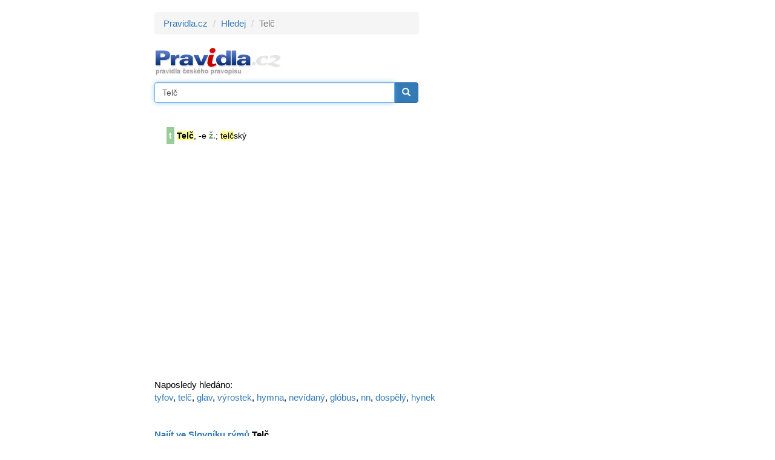

--- FILE ---
content_type: text/html; charset=windows-1250
request_url: https://www.pravidla.cz/hledej/?qr=Tel%E8
body_size: 2204
content:
<!DOCTYPE html>
<html lang="cs">   
<head>
   <meta name="description" content="Telč na pravidlech českého pravopisu" />
   <title>Telč: pravidla českého pravopisu</title>
   <link rel="shortcut icon" href="/favicon.ico?1" />
   <meta charset="windows-1250">
   <meta name="author" content="Zásobování a.s.">
   <meta name="viewport" content="width=device-width, initial-scale=1">
   <link rel="stylesheet" href="/bs/css/bootstrap.min.css">
   <script src="/bs/jquery.min.js"></script>
   <script src="/bs/jquery.mb.browser.min.js"></script>
   <script src="/bs/jquery.suggest.js"></script>
   
   <script src="/bs/js/bootstrap.min.js"></script>
   <script src="/bs/js/validator.js"></script>
  
   <link rel="stylesheet" type="text/css" href="/c/common.css?v=1568118038" />
   
   <script src="/libs/cookie/cookieconsent.js"></script>

</head>

<body>
   
<script src="/libs/cookie/cookieconsent-init.js?x=1"></script>   
   
<div class="eu-cookies eu-cookies-panel"></div>
<!-- numerino measurement v3 -->
<script type="text/javascript">
var _sid = 2;
var _section = 'hledej';
</script>
<script type="text/javascript" src="/js/measure.js"></script>
<!-- numerino - end -->

<div class="container container-main">

   <div class="row">
      
      <div class="col-md-7">
         <ol class="breadcrumb">
  <li><a href="/">Pravidla.cz</a></li>
    <li><a href="/hledej/">Hledej</a></li>
  <li class="active">Telč</li>
  </ol>

<p>
<a href="/" title="Pravidla českého pravopisu"><img src="/i/logo2.gif" alt="Pravidla českého pravopisu" title="Pravidla českého pravopisu" width="211" height="49" /></a>
</p>

<form class="form form-main-search" action="/hledej/" method="get" id="searchform">
   <div class="input-group">
      <input type="input" class="form-control" name="qr" id="qr" placeholder="Vyhledat v pravidlech" value="Telč" required >
         <span class="input-group-btn">
            <button class="btn btn-primary" type="submit"><span class="glyphicon glyphicon-search"></span></button>
         </span>
   </div>
</form>

<script>
$("#qr").suggest("/sg2.php",{ onSelect: function() {$("#searchform").submit()}});
$('#qr').focus();
</script>
<div class="pres"><table class="rest" border="0" cellspacing="0"><tr><td  class="pzna">t</td><td><b><a href="/pravopis/32281-telc.html" class="lia2"><span class="hl">Telč</span></a></b>, -e<span class="hl1"> ž.</span>; <span class="hl">telč</span>ský
</td></tr></table></div>      </div>
      
      <div class="col-md-5">
         <div class="adpanel">


<script async src="//pagead2.googlesyndication.com/pagead/js/adsbygoogle.js"></script>
<!-- snar_sky -->
<ins class="adsbygoogle"
     style="display:inline-block;width:300px;height:600px"
     data-ad-client="ca-pub-8958172813651449"
     data-ad-slot="4705076520"></ins>
<script>
      if(cc.allowedCategory('tracking')) {
         (adsbygoogle=window.adsbygoogle||[]).requestNonPersonalizedAds=0; 
      }else{
         (adsbygoogle=window.adsbygoogle||[]).requestNonPersonalizedAds=1; 
      }
(adsbygoogle = window.adsbygoogle || []).push({});
</script>


</div>      </div>
      
   </div>
  
   
<div class="latest">Naposledy hledáno:</div>

<p><a href="/hledej/?qr=tyfov">tyfov</a>, <a href="/hledej/?qr=Tel%E8">telč</a>, <a href="/hledej/?qr=glav">glav</a>, <a href="/hledej/?qr=v%FDrostek">výrostek</a>, <a href="/hledej/?qr=hymna">hymna</a>, <a href="/hledej/?qr=nev%EDdan%FD">nevídaný</a>, <a href="/hledej/?qr=gl%F3bus">glóbus</a>, <a href="/hledej/?qr=nn">nn</a>, <a href="/hledej/?qr=dosp%ECl%FD">dospělý</a>, <a href="/hledej/?qr=Hynek">hynek</a></p><div style="padding-top:30px"><a href="https://rymuj.cz/slovnik-rymu/Telč" target="_blank"><b>Najít ve Slovníku rýmů <b style="color:#000">Telč</b></b></a><br><a href="https://rymuj.cz/rymy-na-slovo/Telč" target="_blank"><b>Najít rýmy na slovo <b style="color:#000">Telč</b></b></a><br></div></div>

<div class="container container-prefooter matov"><span class="mal dcap">
   Pravidla aktuálně obsahují <b>34.846</b> českých slov a <b>3.230.785</b> slovních
   tvarů. Pro generování slovních tvarů používáme Ispel.
</span>
</div><div class="container container-footer"><div class="row"><div class="col-sm-3"><div id="fb-root"></div>
<script>(function(d, s, id) {
  var js, fjs = d.getElementsByTagName(s)[0];
  if (d.getElementById(id)) return;
  js = d.createElement(s); js.id = id;
  js.src = "//connect.facebook.net/cs_CZ/sdk.js#xfbml=1&version=v2.5";
  fjs.parentNode.insertBefore(js, fjs);
}(document, 'script', 'facebook-jssdk'));</script>

<div class="pull-left">
<div class="fb-like" data-href="http://www.pravidla.cz/" data-layout="button_count" data-action="like" data-show-faces="true" data-share="true"></div>
</div>
<div class="clearfix"></div>

</div><div class="col-sm-9 mal text-right mal dcap" style="padding-top:7px"><a href="https://www.kalkula.cz/" target="_blank" class="">Kalkulačka</a> &nbsp;
<a href="https://www.mujprekladac.cz/" target="_blank" class="">Překladač vět</a> &nbsp;
<a href="https://www.cas-presny.cz/" target="_blank" class="">Přesný čas</a> &nbsp;
<a href="https://www.rymuj.cz/" target="_blank" class="">Slovník rýmů</a> &nbsp;
<a href="https://www.marie.cz/" target="_blank" class="">Kondiciogram</a> &nbsp; &nbsp;
Copyright &copy; <?echo date("Y");?> <a href="https://www.zasobovani.cz/" target="_blank" class="tg">Zásobování a.s.</div></div>

</div>

</body>
</html>


--- FILE ---
content_type: text/html; charset=utf-8
request_url: https://www.google.com/recaptcha/api2/aframe
body_size: 267
content:
<!DOCTYPE HTML><html><head><meta http-equiv="content-type" content="text/html; charset=UTF-8"></head><body><script nonce="KLqibWvYMZLPr3F8-sHgvg">/** Anti-fraud and anti-abuse applications only. See google.com/recaptcha */ try{var clients={'sodar':'https://pagead2.googlesyndication.com/pagead/sodar?'};window.addEventListener("message",function(a){try{if(a.source===window.parent){var b=JSON.parse(a.data);var c=clients[b['id']];if(c){var d=document.createElement('img');d.src=c+b['params']+'&rc='+(localStorage.getItem("rc::a")?sessionStorage.getItem("rc::b"):"");window.document.body.appendChild(d);sessionStorage.setItem("rc::e",parseInt(sessionStorage.getItem("rc::e")||0)+1);localStorage.setItem("rc::h",'1769533876527');}}}catch(b){}});window.parent.postMessage("_grecaptcha_ready", "*");}catch(b){}</script></body></html>

--- FILE ---
content_type: application/javascript
request_url: https://www.pravidla.cz/bs/jquery.suggest.js
body_size: 6732
content:
	
	/*
	 *	jquery.suggest 1.1 - 2007-08-06
	 *	
	 *	Uses code and techniques from following libraries:
	 *	1. http://www.dyve.net/jquery/?autocomplete
	 *	2. http://dev.jquery.com/browser/trunk/plugins/interface/iautocompleter.js	
	 *
	 *	All the new stuff written by Peter Vulgaris (www.vulgarisoip.com)	
	 *	Feel free to do whatever you want with this file
	 *
	 */
	
	(function($) {

		$.suggest = function(input, options) {
	
			var $input = $(input).attr("autocomplete", "off");
			var $results = $(document.createElement("ul"));

			var timeout = false;		// hold timeout ID for suggestion results to appear	
			var prevLength = 0;			// last recorded length of $input.val()
			var cache = [];				// cache MRU list
			var cacheSize = 0;			// size of cache in chars (bytes?)
			
			$results.addClass(options.resultsClass).appendTo('body');
				

			resetPosition();
			$(window)
				.load(resetPosition)		// just in case user is changing size of page while loading
				.resize(resetPosition);

			$input.blur(function() {
				setTimeout(function() { $results.hide() }, 200);
			});
			
			
			// help IE users if possible
			try {
				$results.bgiframe();
			} catch(e) { }


			// I really hate browser detection, but I don't see any other way
			if ($.browser.mozilla)
				$input.keypress(processKey);	// onkeypress repeats arrow keys in Mozilla/Opera
			else
				$input.keydown(processKey);		// onkeydown repeats arrow keys in IE/Safari
			



			function resetPosition() {
				// requires jquery.dimension plugin
				var offset = $input.offset();
				$results.css({
					top: (offset.top + input.offsetHeight) + 'px',
					left: offset.left + 'px'
				});
			}
			
			
			function processKey(e) {
				
				// handling up/down/escape requires results to be visible
				// handling enter/tab requires that AND a result to be selected
				if ((/27$|38$|40$/.test(e.keyCode) && $results.is(':visible')) ||
					(/^13$|^9$/.test(e.keyCode) && getCurrentResult())) {
		            
		            if (e.preventDefault)
		                e.preventDefault();
					if (e.stopPropagation)
		                e.stopPropagation();

					e.cancelBubble = true;
					e.returnValue = false;
				
					switch(e.keyCode) {
	
						case 38: // up
							prevResult();
							break;
				
						case 40: // down
							nextResult();
							break;
	
						case 9:  // tab
						case 13: // return
							selectCurrentResult();
							break;
							
						case 27: //	escape
							$results.hide();
							break;
	
					}
					
				} else if ($input.val().length != prevLength) {

					if (timeout) 
						clearTimeout(timeout);
					timeout = setTimeout(suggest, options.delay);
					prevLength = $input.val().length;
					
				}			
					
				
			}
			
			
			function suggest() {
			
				var q = $.trim($input.val());

				if (q.length >= options.minchars) {
					
					cached = checkCache(q);
					
					if (cached) {
					
						displayItems(cached['items']);
						
					} else {
					
						$.get(options.source, {q: q}, function(txt) {

							$results.hide();
							
							var items = parseTxt(txt, q);
							
							displayItems(items);
							addToCache(q, items, txt.length);
							
						});
						
					}
					
				} else {
				
					$results.hide();
					
				}
					
			}
			
			
			function checkCache(q) {

				for (var i = 0; i < cache.length; i++)
					if (cache[i]['q'] == q) {
						cache.unshift(cache.splice(i, 1)[0]);
						return cache[0];
					}
				
				return false;
			
			}
			
			function addToCache(q, items, size) {

				while (cache.length && (cacheSize + size > options.maxCacheSize)) {
					var cached = cache.pop();
					cacheSize -= cached['size'];
				}
				
				cache.push({
					q: q,
					size: size,
					items: items
					});
					
				cacheSize += size;
			
			}
			
			function displayItems(items) {
				
				if (!items)
					return;
					
				if (!items.length) {
					$results.hide();
					return;
				}
				
				var html = '';
				for (var i = 0; i < items.length; i++)
					html += '<li>' + items[i] + '</li>';

				$results.html(html).show();
				
				$results
					.children('li')
					.mouseover(function() {
						$results.children('li').removeClass(options.selectClass);
						$(this).addClass(options.selectClass);
					})
					.click(function(e) {
						e.preventDefault(); 
						e.stopPropagation();
						selectCurrentResult();
					});
							
			}
			
			function parseTxt(txt, q) {
				
				var items = [];
				var tokens = txt.split(options.delimiter);
				
				// parse returned data for non-empty items
				for (var i = 0; i < tokens.length; i++) {
					var token = $.trim(tokens[i]);
					if (token) {
						token = token.replace(
							new RegExp(q, 'ig'), 
							function(q) { return '<span class="' + options.matchClass + '">' + q + '</span>' }
							);
						items[items.length] = token;
					}
				}
				
				return items;
			}
			
			function getCurrentResult() {
			
				if (!$results.is(':visible'))
					return false;
			
				var $currentResult = $results.children('li.' + options.selectClass);
				
				if (!$currentResult.length)
					$currentResult = false;
					
				return $currentResult;

			}
			
			function selectCurrentResult() {
			
				$currentResult = getCurrentResult();
			
				if ($currentResult) {
					$input.val($currentResult.text());
					$results.hide();
					
					if (options.onSelect)
						options.onSelect.apply($input[0]);
						
				}
			
			}
			
			function nextResult() {
			
				$currentResult = getCurrentResult();
			
				if ($currentResult)
					$currentResult
						.removeClass(options.selectClass)
						.next()
							.addClass(options.selectClass);
				else
					$results.children('li:first-child').addClass(options.selectClass);
			
			}
			
			function prevResult() {
			
				$currentResult = getCurrentResult();
			
				if ($currentResult)
					$currentResult
						.removeClass(options.selectClass)
						.prev()
							.addClass(options.selectClass);
				else
					$results.children('li:last-child').addClass(options.selectClass);
			
			}
	
		}
		
		$.fn.suggest = function(source, options) {
		
			if (!source)
				return;
		
			options = options || {};
			options.source = source;
			options.delay = options.delay || 100;
			options.resultsClass = options.resultsClass || 'ac_results';
			options.selectClass = options.selectClass || 'ac_over';
			options.matchClass = options.matchClass || 'ac_match';
			options.minchars = options.minchars || 2;
			options.delimiter = options.delimiter || '\n';
			options.onSelect = options.onSelect || false;
			options.maxCacheSize = options.maxCacheSize || 65536;
	
			this.each(function() {
				new $.suggest(this, options);
			});
	
			return this;
			
		};
		
	})(jQuery);
	
